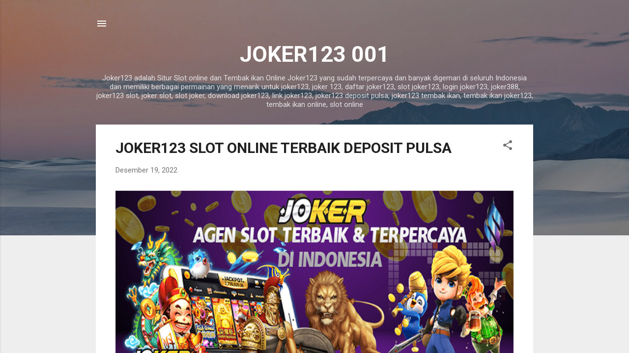

--- FILE ---
content_type: text/html
request_url: http://innovative-learning.com/RegBodyFrame.asp?CEURegister=https://joker123-001.blogspot.com/
body_size: 626
content:

<!DOCTYPE html PUBLIC "-//W3C//DTD XHTML 1.0 Transitional//EN" "http://www.w3.org/TR/xhtml1/DTD/xhtml1-transitional.dtd">
<html xmlns="http://www.w3.org/1999/xhtml">
<head>
<style type="text/css">
   html, body, div, iframe { margin:0; padding:0; height:100%; }
   iframe { display:block; width:100%; border:none; }
  </style>
<meta http-equiv="Content-Type" content="text/html; charset=utf-8" />
<title>BodyFrame</title>
</head>
<body>
<div>
<object><iframe src="https://joker123-001.blogspot.com/" id="MainIframe" border="0" style="width: 100%; height: 100%;"></iframe></object>
</div>
</body>